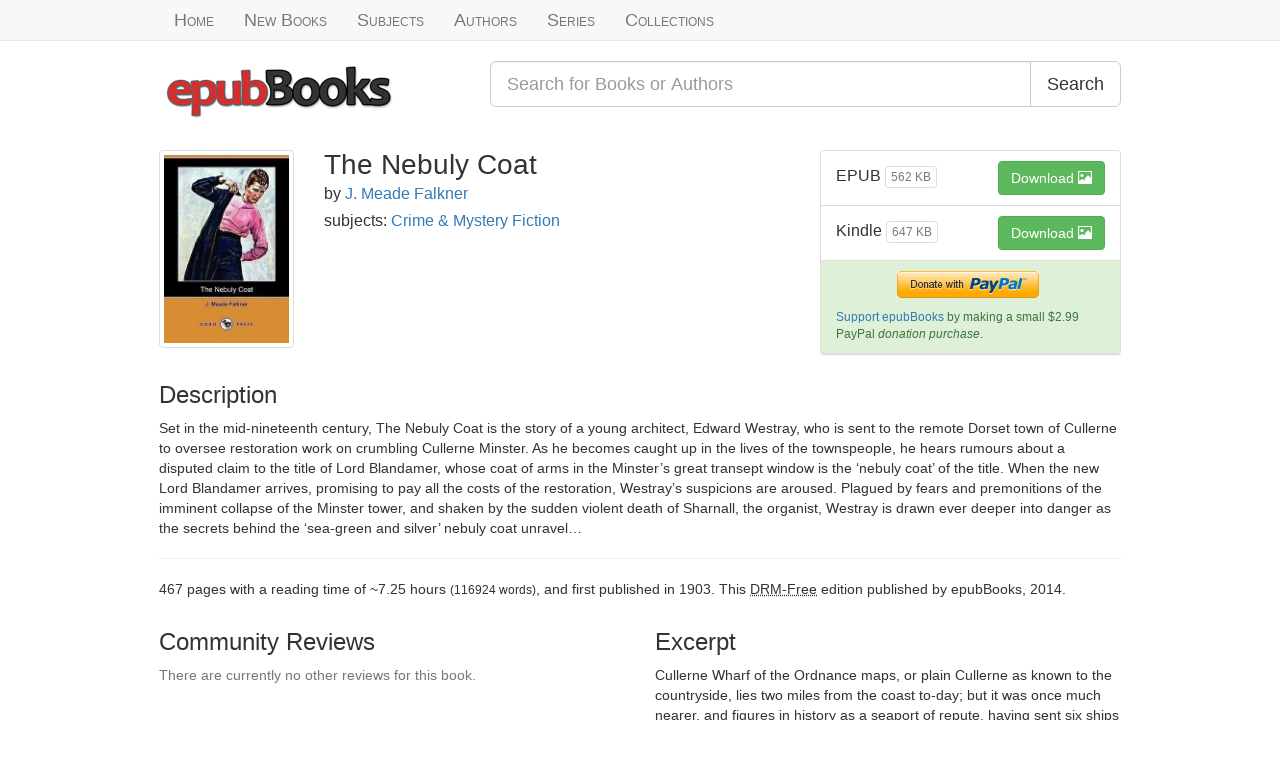

--- FILE ---
content_type: text/html; charset=utf-8
request_url: https://www.epubbooks.com/book/1203-the-nebuly-coat
body_size: 6344
content:
<!DOCTYPE html>
<html lang="en-US" prefix="og: http://ogp.me/ns# book: http://ogp.me/ns/book#">
<head>
<title>The Nebuly Coat by J. Meade Falkner</title>
<meta charset="UTF-8" />
<meta name="viewport" content="width=device-width,initial-scale=1">
<meta name="description" content="Set in the mid-nineteenth century, The Nebuly Coat is the story of a young architect, Edward Westray, who is sent to the remote Dorset town of Cullerne to oversee restoration work on crumbling Cullerne Minster. As he becomes caught up in the lives of the townspeople, he hears rumours about a disputed claim to the title of Lord Blandamer, whose coat of arms in the Minsters great transept window is the nebuly coat of the title. When the new Lord Blandamer arrives, promising to pay all the costs of the restoration, Westray’s suspicions are aroused. Plagued by fears and premonitions of the imminent collapse of the Minster tower, and shaken by the sudden violent death of Sharnall, the organist, Westray is drawn ever deeper into danger as the secrets behind the sea-green and silver nebuly coat unravel..." />
<meta name="keywords" content="ebooks, free, epub, kindle, mobi, ebook, books, book" />
<link rel="canonical" href="https://www.epubbooks.com/book/1203-the-nebuly-coat" />
<link rel="stylesheet" media="all" href="/assets/application.css" />
<meta property="og:locale" content="en_US" />
<meta property="og:site_name" content="epubBooks" />
<meta property="og:type" content="book" />
<meta property="og:url" content="https://www.epubbooks.com/book/1203-the-nebuly-coat" />
<meta property="og:title" content="The Nebuly Coat" />
<meta property="og:image" content="https://www.epubbooks.com/images/covers/th/the-nebuly-coat-1096f2.jpg" />
<meta property="og:description" content="Set in the mid-nineteenth century, The Nebuly Coat is the story of a young architect, Edward Westray, who is sent to the remote Dorset town of Cullerne to oversee restoration work on crumbling Cullerne Minster. As he becomes caught up in the lives of the townspeople, he hears rumours about a disputed claim to the title of Lord Blandamer, whose coat of arms in the Minsters great transept window is the nebuly coat of the title. When the new Lord Blandamer arrives, promising to pay all the costs of the restoration, Westray’s suspicions are aroused. Plagued by fears and premonitions of the imminent collapse of the Minster tower, and shaken by the sudden violent death of Sharnall, the organist, Westray is drawn ever deeper into danger as the secrets behind the sea-green and silver nebuly coat unravel..." />
<meta property="book:release_date" content="2014-07-12" />
  
<script async src="https://www.googletagmanager.com/gtag/js?id=G-TC4CGQ2B7F"></script>
<script>
  window.dataLayer = window.dataLayer || [];
  function gtag(){dataLayer.push(arguments);}
  gtag('js', new Date());
gtag('config', 'G-TC4CGQ2B7F');
</script>
</head>
<body>

<nav class="navbar navbar-default navbar-static-top" role="navigation">
  <div class="container">
    <ul class="nav navbar-nav navbar-left">
      <li class="inactive"><a href="/">Home</a></li>
      <li class="inactive"><a href="/books">New Books</a></li>
      <li class="inactive hidden-xs hidden-sm"><a href=/subjects>Subjects</a></li>
      <li class="inactive"><a href="/authors">Authors</a></li>
      <li class="inactive hidden-xs hidden-sm"><a href="/series">Series</a></li>
      <li class="inactive"><a href="/collections">Collections</a></li>
    </ul>
    </div>
</nav>

<div class="container">
  
<div class="row header">
  <div class="col-xs-6 col-sm-4 col-md-4">
    <a href="/"><img alt="epubBooks Logo" src="/assets/images/logo.png" /></a>
  </div>
  <div class="col-xs-12 col-sm-8 col-md-8">
    <form role="search" class="form-group input-group input-group-lg" action="/search" accept-charset="UTF-8" method="get">
      <input type="text" name="q" id="q"  class="form-control" placeholder="Search for Books or Authors" />
      <span class="input-group-btn">
        <button type="submit" class="btn btn-default">Search</button>
      </span>
    </form>
  </div>
</div>

  



  
<div itemscope itemtype="http://schema.org/Book">
  
<div class="row publication">
  <div class="col-xs-4 col-md-2">
    <img class="img-thumbnail img-responsive" alt="The Nebuly Coat by J. Meade Falkner" itemprop="image" src="/images/covers/th/the-nebuly-coat-1096f2.jpg" />
  </div>

  <div class="col-xs-8 col-md-6">
    <h1 class="media-heading" itemprop="name">The Nebuly Coat</h1>
    

    <h2 class="authors">
      by
      <a href="/author/j-meade-falkner"><span itemprop="author">J. Meade Falkner</span></a>
      
    </h2>

    <h4>subjects:
    
      <a href="/subject/ff"><span itemprop="genre">Crime &amp; Mystery Fiction</span></a>
    
    </h4>

  
  </div>

  <div class="col-xs-12 col-sm-8 col-md-4">
    <div class="panel panel-default manifestations-panel">

  <ul class="list-group">
  
<li class="list-group-item clearfix" itemprop="offers" itemscope itemtype="http://schema.org/Offer">
  <button class="btn btn-success pull-right" id="getDownloadId" data-dlid="2399" data-toggle="modal" data-target="#download_book_modal">
    Download <span class="glyphicon glyphicon-picture"></span>
  </button>

  <h4>EPUB <span class="btn btn-xs btn-default" disabled="disabled">562 KB</span></h4>

  <meta itemprop="url" content="/downloads/2399" />
  <meta itemprop="price" content="$0.00" />
  <meta itemprop="priceCurrency" content="USD" />
  <meta itemprop="availability" content="OnlineOnly" />
</li>

<li class="list-group-item clearfix" itemprop="offers" itemscope itemtype="http://schema.org/Offer">
  <button class="btn btn-success pull-right" id="getDownloadId" data-dlid="2400" data-toggle="modal" data-target="#download_book_modal">
    Download <span class="glyphicon glyphicon-picture"></span>
  </button>

  <h4>Kindle <span class="btn btn-xs btn-default" disabled="disabled">647 KB</span></h4>

  <meta itemprop="url" content="/downloads/2400" />
  <meta itemprop="price" content="$0.00" />
  <meta itemprop="priceCurrency" content="USD" />
  <meta itemprop="availability" content="OnlineOnly" />
</li>
<li class="list-group-item list-group-item-success clearfix">
<form action="https://www.paypal.com/cgi-bin/webscr" method="post" class="text-center" onclick="ga('send', 'event', 'Donations', 'DonateButton', '1203');" rel="nofollow">
  <input type="hidden" name="business" value="Z2899VBKFX8B4">
  <input type="hidden" name="cmd" value="_donations">

  <input type="hidden" name="item_name" value="epubBooks Donations">
  <input type="hidden" name="item_number" value="1203">
  <input type="hidden" name="lc" value="en">
  <input type="hidden" name="country" value="US">
  <input type="hidden" name="currency_code" value="USD">
  <input type="hidden" name="amount" value="2.99">
  <input type="hidden" name="return" value="https://www.epubbooks.com/book/1203-the-nebuly-coat?donation=true">
  <input type="hidden" name="cancel_return" value="https://www.epubbooks.com/book/1203-the-nebuly-coat">

  <input type="image" name="submit" border="0" src="https://www.paypalobjects.com/webstatic/en_US/btn/btn_donate_pp_142x27.png" alt="PayPal - The safer, easier way to pay online">
  <img alt="" border="0" width="1" height="1" src="https://www.paypalobjects.com/en_US/i/scr/pixel.gif" />
</form>

<p class="small"><a rel="nofollow" href="/donations">Support epubBooks</a> by making a small $2.99 PayPal <em>donation purchase</em>.</p>
</li>
  </ul>
  <div class="modal fade" id="download_book_modal" tabindex="-1" role="dialog" aria-labelledby="download_book_label" aria-hidden="true">
    <div class="modal-dialog">
      <div class="modal-content">
        <div class="modal-header">
          <button type="button" class="close" data-dismiss="modal"><span aria-hidden="true">&times;</span><span class="sr-only">Close</span></button>
          <h4 class="modal-title" id="download_book_label">Download eBook</h4>
        </div>
        <div class="modal-body">
          <p>This download link is available for <span id="download_timer"></span> seconds</p>
          
          <a href="/downloads" id="download_button" class="btn btn-success" target="_blank">Download</a>
        </div>
        <div class="modal-footer">
          <button type="button" class="btn btn-default" data-dismiss="modal">Close</button>
        </div>
      </div>
    </div>
  </div>
</div>


  </div>
</div>

  <h3>Description</h3>
  <div itemprop="description">
    <p>Set in the mid-nineteenth century, The Nebuly Coat is the story of a young architect, Edward Westray, who is sent to the remote Dorset town of Cullerne to oversee restoration work on crumbling Cullerne Minster. As he becomes caught up in the lives of the townspeople, he hears rumours about a disputed claim to the title of Lord Blandamer, whose coat of arms in the Minster&rsquo;s great transept window is the &lsquo;nebuly coat&rsquo; of the title. When the new Lord Blandamer arrives, promising to pay all the costs of the restoration, Westray’s suspicions are aroused. Plagued by fears and premonitions of the imminent collapse of the Minster tower, and shaken by the sudden violent death of Sharnall, the organist, Westray is drawn ever deeper into danger as the secrets behind the &lsquo;sea-green and silver&rsquo; nebuly coat unravel&hellip;</p>

  </div>
  
<hr />
<p>
  467 pages
  with a reading time of ~7.25 hours
  <span class="small">(116924 words)</span>,
  and first published in </b> 1903.
  This <acronym title="eBook is free from any Digital Rights Management protection">DRM-Free</acronym>
  edition published by <span itemprop="publisher">epubBooks</span>,
  <span itemprop="datePublished" content="2014-07-12">2014</span>.
</p>

<meta itemprop="url" content="https://www.epubbooks.com/book/1203-the-nebuly-coat" />
<meta itemprop="bookFormat" content="Ebook" />
<meta itemprop="inLanguage" content="English" />
<meta itemprop="copyrightYear" content="2014" />
<meta itemprop="numberOfPages" content="467" />
<meta itemprop="timeRequired" content="P435M" />
<meta itemprop="interactionCount" content="UserDownloads:300" />

  <div class="row">
    <div class="col-md-6">
      
<h3>Community Reviews</h3>


  <p class="text-muted">There are currently no other reviews for this book.</p>


    </div>
    <div class="col-md-6" itemprop="text">
      <h3>Excerpt</h3>
      <p>Cullerne Wharf of the Ordnance maps, or plain Cullerne as known to the countryside, lies two miles from the coast to-day; but it was once much nearer, and figures in history as a seaport of repute, having sent six ships to fight the Armada, and four to withstand the Dutch a century later.  But in fulness of time the estuary of the Cull silted up, and a bar formed at the harbour mouth; so that sea-borne commerce was driven to seek other havens.  Then the Cull narrowed its channel, and instead of spreading itself out prodigally as heretofore on this side or on that, shrunk to the limits of a well-ordered stream, and this none of the greatest.  The burghers, seeing that their livelihood in the port was gone, reflected that they might yet save something by reclaiming the salt-marshes, and built a stone dyke to keep the sea from getting in, with a sluice in the midst of it to let the Cull out.  Thus were formed the low-lying meadows called Cullerne Flat, where the Freemen have a right to pasture sheep, and where as good-tasting mutton is bred as on any <em>pre-sale</em> on the other side of the Channel.  But the sea has not given up its rights without a struggle, for with a south-east wind and spring-tide the waves beat sometimes over the top of the dyke; and sometimes the Cull forgets its good behaviour, and after heavy rainfalls inland breaks all bonds, as in the days of yore.  Then anyone looking out from upper windows in Cullerne town would think the little place had moved back once more to the seaboard; for the meadows are under water, and the line of the dyke is scarcely broad enough to make a division in the view, between the inland lake and the open sea beyond.</p>

<p>The main line of the Great Southern Railway passes seven miles to the north of this derelict port, and converse with the outer world was kept up for many years by carriers&rsquo; carts, which journeyed to and fro between the town and the wayside station of Cullerne Road.  But by-and-by deputations of the Corporation of Cullerne, properly introduced by Sir Joseph Carew, the talented and widely-respected member for that ancient borough, persuaded the railway company that better communication was needed, and a branch-line was made, on which the service was scarcely less primitive than that of the carriers in the past.</p>

<p>The novelty of the railway had not altogether worn off at the time when the restorations of the church were entrusted to Messrs. Farquhar and Farquhar; and the arrival of the trains was still attended by Cullerne loungers as a daily ceremonial.  But the afternoon on which Westray came, was so very wet that there were no spectators.  He had taken a third-class ticket from London to Cullerne Road to spare his pocket, and a first-class ticket from the junction to Cullerne to support the dignity of his firm.  But this forethought was wasted, for, except certain broken-down railway officials, who were drafted to Cullerne as to an asylum, there were no witnesses of his advent.</p>

<p>He was glad to learn that the enterprise of the Blandamer Arms led that family and commercial hotel to send an omnibus to meet all trains, and he availed himself the more willingly of this conveyance because he found that it would set him down at the very door of the church itself. So he put himself and his modest luggage inside&ndash;and there was ample room to do this, for he was the only passenger&ndash;plunged his feet into the straw which covered the floor, and endured for ten minutes such a shaking and rattling as only an omnibus moving over cobble-stones can produce.</p>

<p>With the plans of Cullerne Minster Mr Westray was thoroughly familiar, but the reality was as yet unknown to him; and when the omnibus lumbered into the market-place, he could not suppress an exclamation as he first caught sight of the great church of Saint Sepulchre shutting in the whole south side of the square.  The drenching rain had cleared the streets of passengers, and save for some peeping-Toms who looked over the low green blinds as the omnibus passed, the place might indeed have been waiting for Lady Godiva&rsquo;s progress, all was so deserted.</p>

<p>The heavy sheets of rain in the air, the misty water-dust raised by the drops as they struck the roofs, and the vapour steaming from the earth, drew over everything a veil invisible yet visible, which softened outlines like the gauze curtain in a theatre.  Through it loomed the Minster, larger and far more mysteriously impressive than Westray had in any moods imagined.  A moment later the omnibus drew up before an iron gate, from which a flagged pathway led through the churchyard to the north porch.</p>

<p>The conductor opened the carriage-door.</p>

<p>&ldquo;This is the church, sir,&rdquo; he said, somewhat superfluously.  &ldquo;If you get out here, I will drive your bag to the hotel.&rdquo;</p>

    </div>
  </div>
  
</div>

</div>

<footer>
  <div class="container">
    <div class="row">
      <div class="col-sm-4">
        <h4 class="text-muted">Useful Links</h4>
        <ul class="list-unstyled">
          <li><a href="/donations">Donations</a></li>
          <li><a href="/collections">All Time Greatest Books</a></li>
          <li><a href="/series">Series</a></li>
          <li><a href="/epub">What is EPUB?</a></li>
          <li><a href="/buy-epub-books">Buy eBooks</a></li>
        </ul>
      </div>

      <div class="col-sm-4 footer-social">
      </div>

      <div class="col-sm-4">
        <h4 class="text-muted">Company Info</h4>
        <ul class="list-unstyled">
          <li><a href="/about">About</a></li>
          <li><a href="/cookies">Cookies</a></li>
          <li><a href="/terms">Terms and Conditions</a></li>
          <li><a href="/privacy">Privacy</a></li>
        </ul>
      </div>
    </div>

    <p>Copyright &copy;2008-2026 epubBooks. All Rights Reserved.</p>
  </div>
</footer>

<script src="/assets/application.js"></script>
<script src="/assets/download.js"></script>
<script type="text/javascript">
  $(document).ready(function(){ $.cookiesDirective(); });
</script>
</body>
</html>